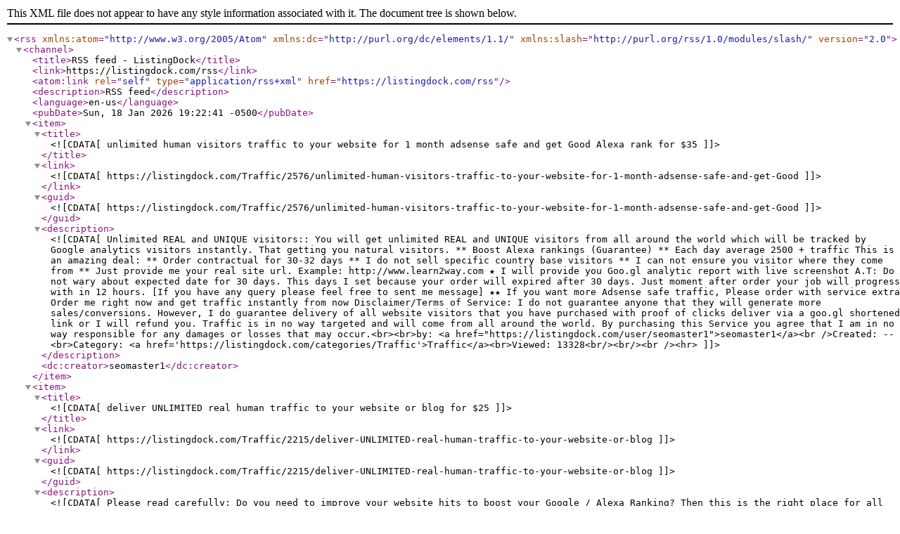

--- FILE ---
content_type: text/xml;charset=UTF-8
request_url: https://listingdock.com/rss/u/seomaster1
body_size: 3744
content:
<?xml version="1.0" encoding="utf-8" ?>
<rss xmlns:atom="http://www.w3.org/2005/Atom" xmlns:dc="http://purl.org/dc/elements/1.1/" xmlns:slash="http://purl.org/rss/1.0/modules/slash/" version="2.0">
<channel>
<title>RSS feed - ListingDock</title>
<link>https://listingdock.com/rss</link>
<atom:link rel="self" type="application/rss+xml" href="https://listingdock.com/rss"/><description>RSS feed</description>
<language>en-us</language> <pubDate>Sun, 18 Jan 2026 19:22:41 -0500</pubDate>
<item>
  <title><![CDATA[unlimited human visitors traffic to your website for 1 month adsense safe and get Good Alexa rank for $35]]></title>
  <link><![CDATA[https://listingdock.com/Traffic/2576/unlimited-human-visitors-traffic-to-your-website-for-1-month-adsense-safe-and-get-Good]]></link>
  <guid><![CDATA[https://listingdock.com/Traffic/2576/unlimited-human-visitors-traffic-to-your-website-for-1-month-adsense-safe-and-get-Good]]></guid>
  <description>
    <![CDATA[Unlimited REAL and UNIQUE visitors::

You will get unlimited REAL and UNIQUE visitors from all around the world which will be tracked by Google analytics visitors instantly. That getting you natural visitors.

** Boost Alexa rankings (Guarantee)
** Each day average 2500 + traffic

This is an amazing deal:

** Order contractual for 30-32 days
** I do not sell specific country base visitors
** I can not ensure you visitor where they come from
** Just provide me your real site url. Example: http://www.learn2way.com

★ I will provide you Goo.gl analytic report with live screenshot

A.T: Do not wary about expected date for 30 days. This days I set because your order will expired after 30 days. Just moment after order your job will progress with in 12 hours.

[If you have any query please feel free to sent me message]


★★ If you want more Adsense safe traffic, Please order with service extra

Order me right now and get traffic instantly from now

Disclaimer/Terms of Service:

I do not guarantee anyone that they will generate more sales/conversions. However, I do guarantee delivery of all website visitors that you have purchased with proof of clicks deliver via a goo.gl shortened link or I will refund you.

Traffic is in no way targeted and will come from all around the world.

By purchasing this Service you agree that I am in no way responsible for any damages or losses that may occur.<br><br>by: <a href="https://listingdock.com/user/seomaster1">seomaster1</a><br />Created: --<br>Category: <a href='https://listingdock.com/categories/Traffic'>Traffic</a><br>Viewed: 13328<br/><br/><br /><hr>    ]]>
  </description>
  <dc:creator>seomaster1</dc:creator>
</item>
<item>
  <title><![CDATA[deliver UNLIMITED real human traffic to your website or blog for $25]]></title>
  <link><![CDATA[https://listingdock.com/Traffic/2215/deliver-UNLIMITED-real-human-traffic-to-your-website-or-blog]]></link>
  <guid><![CDATA[https://listingdock.com/Traffic/2215/deliver-UNLIMITED-real-human-traffic-to-your-website-or-blog]]></guid>
  <description>
    <![CDATA[Please read carefully:

Do you need to improve your website hits to boost your Google / Alexa Ranking? Then this is the right place for all your traffic needs.We will deliver UNLIMITED Google adsense safe Worldwide hits.just make sure you have enough bandwith.

**I will give you 3000-4000 traffic daily.
**You can also track with google analytics which means only real hits is deliver.
**Site with Porn, auto play,Popup, frame breaking is not accepted.
**For higher hits please feel free to contact us.
**Need not to worry if you send me a link that's it not comply my regulations, I will refund your amount.
**Trust me for this job.

JUST ORDER ME<br><br>by: <a href="https://listingdock.com/user/seomaster1">seomaster1</a><br />Created: --<br>Category: <a href='https://listingdock.com/categories/Traffic'>Traffic</a><br>Viewed: 7867<br/><br/><br /><hr>    ]]>
  </description>
  <dc:creator>seomaster1</dc:creator>
</item>
<item>
  <title><![CDATA[Rank on Googles 1st page by 5670 Link Pyramid. All Backlinks by Unique Domain for $18]]></title>
  <link><![CDATA[https://listingdock.com/Social-Media/2192/Rank-on-Googles-1st-page-by-5670-Link-Pyramid-All-Backlinks-by-Unique-Domain]]></link>
  <guid><![CDATA[https://listingdock.com/Social-Media/2192/Rank-on-Googles-1st-page-by-5670-Link-Pyramid-All-Backlinks-by-Unique-Domain]]></guid>
  <description>
    <![CDATA[Force your keywords to rank on Google first page by our very safe link pyramid service: 

100% safe from all Google updates (Penguin 2.0 and panda 4 and latest Hummingbird)

Want to strike your best SEO experience? We will build Best Link Pyramid where you will get 5670+ Google Love from all Unique Domain. This will help you to stay on Top 10 in few days on most major search engines!

This is the most effective and most natural backlink service for sure which is loved by Google! Soar your website in the sky of the web traffic, Pyramid will build a network which will act as a switch gate for the visitors. So don't waste your time, just beat your competitors & Start increasing your Affiliate Comissions, Product Sales & Adsense Income TODAY! Lets overlook the features:

How does our SEO are working?


▲ TIER-1: 15 Web 2.0 Properties PR9-PR1 with Contextual Backlinks to your Url + 15 PR6-PR1 Article Directories Submission + 30 PR8-PR3 Social Bookmarking. 

▲ TIER-2: Juice them with 400 Wiki Article Submission PR6-0 + 200 social bookmarks PR2-0 

▲ TIER-3: 5000 Blog Comments + Ping. ✔ Quality over Quantity ✔ Always over deliver ✔ Private proxies used for less footprints ✔ Random user name for less footprints ✔ Multiple URLs & Keywords ✔ 3x Unique Spun Article ✔ Popular & recognize sites ✔ Detailed excel report ✔ Penguin and Panda Safe!

>> Accept all language website for backlink
>> Do not accept escort, adult, porn, nude etc sites

Requirements:
** website url
** Keywords: (1-5)
** Description: (2-3 sentence)

★★ I highly recommended you please order with service extras and get excellent SEO service for great result ★★​<br><br>by: <a href="https://listingdock.com/user/seomaster1">seomaster1</a><br />Created: --<br>Category: <a href='https://listingdock.com/categories/Social-Media'>Social Media</a><br>Viewed: 6387<br/><br/><br /><hr>    ]]>
  </description>
  <dc:creator>seomaster1</dc:creator>
</item>
<item>
  <title><![CDATA[Google First Page GUARANTEED Result in a month with report of improvement rank for $50]]></title>
  <link><![CDATA[https://listingdock.com/Business/1396/Google-First-Page-GUARANTEED-Result-in-a-month-with-report-of-improvement-rank]]></link>
  <guid><![CDATA[https://listingdock.com/Business/1396/Google-First-Page-GUARANTEED-Result-in-a-month-with-report-of-improvement-rank]]></guid>
  <description>
    <![CDATA[100% GOOGLE First PAGE GUARANTEED!

We will make your site first page of Google Result. Guaranteed within 1-2 months. And you will see the result, either We will refund your money back. Just provide us : what url and with what keywords to be first page on Google ?

100% Penguin 2.0, panda 4 and latest Hummingbird​ safe's

Our SEO campaign pushes you to the top of the google, Sends you qualified traffic, and gives you more customers...

A Time Tested, Proven System That is 100% Guaranteed

>> We will also do on-page optimization for free, if it is necessary for your site.​

Very cheap service and why?

Because basically this SEO service costs more than $500 - $1000 on some websites, you will get this just for $29

Yes, Our this package just for first 99 orders only.

Best SEO skill that guaranteed Google PAGE ONE Search ranking for your website

Our team will do SEO on your both keywords first and guarantee that minimum 1 keyword's position will improve. If and only if none of the keywords have improved then we will re work the campaign without any additional charges from your side until at least one keyword's position is improved.​

Our most importance hidden tricks And our most importance recommendationwhich will get you Google fist page within 1-2 months

Note: We do not create all links within 1 or 2 days. It may take 5-15 days to create all links.

Requierments:
Must to follow:

>> Keywords: Acceptable 2 keywords only (use English Keywords only)

>> Description or Article: (use English description only). You must to provide an article 300 word minimum and 500 words maximum and blod or highlight both keywords in article. I mean you must to include both targeted keywords in article.​<br><br>by: <a href="https://listingdock.com/user/seomaster1">seomaster1</a><br />Created: --<br>Category: <a href='https://listingdock.com/categories/Business'>Business</a><br>Viewed: 4936<br/><br/><br /><hr>    ]]>
  </description>
  <dc:creator>seomaster1</dc:creator>
</item>
<item>
  <title><![CDATA[sent you 15000+ Adsense safe real and human traffic from worldwide for $5]]></title>
  <link><![CDATA[https://listingdock.com/Traffic/121/sent-you-15000-Adsense-safe-real-and-human-traffic-from-worldwide]]></link>
  <guid><![CDATA[https://listingdock.com/Traffic/121/sent-you-15000-Adsense-safe-real-and-human-traffic-from-worldwide]]></guid>
  <description>
    <![CDATA[REAL and UNIQUE Adsense safe Visitors:

You will get 15000+ REAL and UNIQUE visitors from all around the world which will be tracked by Google analytics visitors instantly. That getting you natural visitors.

This is an amazing deal-

★★ You will get Adsense safe real and human traffic

** I do not sell specific country base visitors
** I can not ensure you visitor where they come from
** Just provide me your real site url. Do not use shortener url
★ I will provide you Google analytic report with live screenshot

*** New website owner Really and mostly encourage

[If you have any query please feel free to sent me message]

Order me right now and get traffic instantly from now<br><br>by: <a href="https://listingdock.com/user/seomaster1">seomaster1</a><br />Created: --<br>Category: <a href='https://listingdock.com/categories/Traffic'>Traffic</a><br>Viewed: 3921<br/><br/><br /><hr>    ]]>
  </description>
  <dc:creator>seomaster1</dc:creator>
</item>
<item>
  <title><![CDATA[101+ Gov Domain Backlinks PR9 to PR5+ 40 wiki bonus just in12 Hours Delivery Guranteed Results for $40]]></title>
  <link><![CDATA[https://listingdock.com/Marketing/119/101-Gov-Domain-Backlinks-PR9-to-PR5-40-wiki-bonus-just-in12-Hours-Delivery-Guranteed]]></link>
  <guid><![CDATA[https://listingdock.com/Marketing/119/101-Gov-Domain-Backlinks-PR9-to-PR5-40-wiki-bonus-just-in12-Hours-Delivery-Guranteed]]></guid>
  <description>
    <![CDATA[Instant Ranking Boost--Lifetime Gov backlinks

I'll create 101 PR9 To PR5 GOV backlinks to your site. + over 60-70 wiki links all ping. Gov Links are Dofollow & PR value corresponds to Top domain. These are GOV REDIRECT Links & for Indexing, you'll have to use GOV Backlink In Anchor Text within your articles. 

PR allocation: 
►PR 9x6
►PR 8x17
►PR 7x18
►PR 6x25
►PR 5x35

► Over 15-20 wiki backlinks

It's recommended to use HomePage URL. GOV backlink might get redirected to your site or Your Raw URL will appear on these GOV domains.

CONTACT ME FIRST If any Doubt!<br><br>by: <a href="https://listingdock.com/user/seomaster1">seomaster1</a><br />Created: --<br>Category: <a href='https://listingdock.com/categories/Marketing'>Marketing</a><br>Viewed: 7673<br/><br/><br /><hr>    ]]>
  </description>
  <dc:creator>seomaster1</dc:creator>
</item>
</channel>
</rss> 